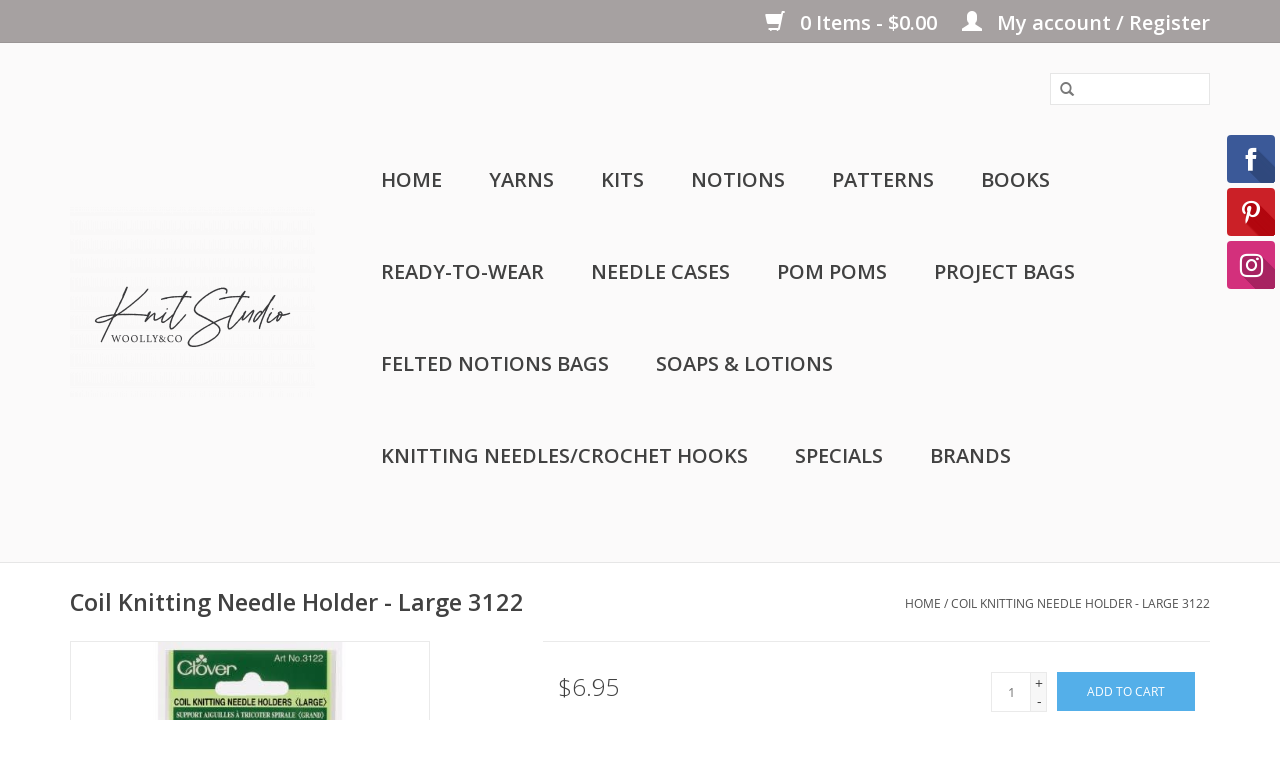

--- FILE ---
content_type: text/html;charset=utf-8
request_url: https://shop.woollyandco.com/clover-coil-knitting-needle-holder-large-3122.html
body_size: 5804
content:
<!DOCTYPE html>
<html lang="us">
  <head>
    <meta charset="utf-8"/>
<!-- [START] 'blocks/head.rain' -->
<!--

  (c) 2008-2026 Lightspeed Netherlands B.V.
  http://www.lightspeedhq.com
  Generated: 20-01-2026 @ 23:11:49

-->
<link rel="canonical" href="https://shop.woollyandco.com/clover-coil-knitting-needle-holder-large-3122.html"/>
<link rel="alternate" href="https://shop.woollyandco.com/index.rss" type="application/rss+xml" title="New products"/>
<meta name="robots" content="noodp,noydir"/>
<meta property="og:url" content="https://shop.woollyandco.com/clover-coil-knitting-needle-holder-large-3122.html?source=facebook"/>
<meta property="og:site_name" content="Woolly&amp;Co."/>
<meta property="og:title" content="Coil Knitting Needle Holder - Large 3122"/>
<meta property="og:description" content="Local yarn shop in Bloomfield Hills, Michigan. We carry luxury and everyday yarns in high quality, soft hands plus all the tools you need to knit or crochet an"/>
<meta property="og:image" content="https://cdn.shoplightspeed.com/shops/611384/files/5931827/coil-knitting-needle-holder-large-3122.jpg"/>
<!--[if lt IE 9]>
<script src="https://cdn.shoplightspeed.com/assets/html5shiv.js?2025-02-20"></script>
<![endif]-->
<!-- [END] 'blocks/head.rain' -->
    <title>Coil Knitting Needle Holder - Large 3122 - Woolly&amp;Co.</title>
    <meta name="description" content="Local yarn shop in Bloomfield Hills, Michigan. We carry luxury and everyday yarns in high quality, soft hands plus all the tools you need to knit or crochet an" />
    <meta name="keywords" content="Coil, Knitting, Needle, Holder, -, Large, 3122, yarn, knit, crochet, craft, bloomfield hills, michigan" />
    <meta http-equiv="X-UA-Compatible" content="IE=edge,chrome=1">
    <meta name="viewport" content="width=device-width, initial-scale=1.0">
    <meta name="apple-mobile-web-app-capable" content="yes">
    <meta name="apple-mobile-web-app-status-bar-style" content="black">
    <meta property="fb:app_id" content="966242223397117"/>


    <link rel="shortcut icon" href="https://cdn.shoplightspeed.com/shops/611384/themes/5361/assets/favicon.ico?20211205023954" type="image/x-icon" />
    <link href='//fonts.googleapis.com/css?family=Open%20Sans:400,300,600' rel='stylesheet' type='text/css'>
    <link href='//fonts.googleapis.com/css?family=Open%20Sans:400,300,600' rel='stylesheet' type='text/css'>
    <link rel="shortcut icon" href="https://cdn.shoplightspeed.com/shops/611384/themes/5361/assets/favicon.ico?20211205023954" type="image/x-icon" /> 
    <link rel="stylesheet" href="https://cdn.shoplightspeed.com/shops/611384/themes/5361/assets/bootstrap.css?20221207142458" />
    <link rel="stylesheet" href="https://cdn.shoplightspeed.com/shops/611384/themes/5361/assets/style.css?20221207142458" />    
    <link rel="stylesheet" href="https://cdn.shoplightspeed.com/shops/611384/themes/5361/assets/settings.css?20221207142458" />  
    <link rel="stylesheet" href="https://cdn.shoplightspeed.com/assets/gui-2-0.css?2025-02-20" />
    <link rel="stylesheet" href="https://cdn.shoplightspeed.com/assets/gui-responsive-2-0.css?2025-02-20" />   
    <link rel="stylesheet" href="https://cdn.shoplightspeed.com/shops/611384/themes/5361/assets/custom.css?20221207142458" />
    <script src="https://cdn.shoplightspeed.com/assets/jquery-1-9-1.js?2025-02-20"></script>
    <script src="https://cdn.shoplightspeed.com/assets/jquery-ui-1-10-1.js?2025-02-20"></script>
   
    <script type="text/javascript" src="https://cdn.shoplightspeed.com/shops/611384/themes/5361/assets/global.js?20221207142458"></script>

    <script type="text/javascript" src="https://cdn.shoplightspeed.com/shops/611384/themes/5361/assets/jcarousel.js?20221207142458"></script>
    <script type="text/javascript" src="https://cdn.shoplightspeed.com/assets/gui.js?2025-02-20"></script>
    <script type="text/javascript" src="https://cdn.shoplightspeed.com/assets/gui-responsive-2-0.js?2025-02-20"></script>
    <script type='text/javascript' src='//platform-api.sharethis.com/js/sharethis.js#property=58ff075da9dabe0012b03331&product=inline-share-buttons' async='async'></script>  
        
    <!--[if lt IE 9]>
    <link rel="stylesheet" href="https://cdn.shoplightspeed.com/shops/611384/themes/5361/assets/style-ie.css?20221207142458" />
    <![endif]-->
  </head>
  <body>  
    <header>
      <div class="topnav">
        <div class="container">
                    <div class="right">
            <a href="https://shop.woollyandco.com/cart/" title="Cart" class="cart"> 
              <span class="glyphicon glyphicon-shopping-cart"></span>
              0 Items - $0.00
            </a>
            <a href="https://shop.woollyandco.com/account/" title="My account" class="my-account">
              <span class="glyphicon glyphicon-user"></span>
                            My account / Register
                          </a>
          </div>
        </div>
      </div>
      <div class="navigation container">
        <div class="align">
          <ul class="burger">
            <img src="https://cdn.shoplightspeed.com/shops/611384/themes/5361/assets/hamburger.png?20221207142458" width="32" height="32" alt="Menu">
          </ul>
          <div class="vertical logo">
            <a href="https://shop.woollyandco.com/" title="Woolly&amp;Co. ">
              <img src="https://cdn.shoplightspeed.com/shops/611384/themes/5361/v/54889/assets/logo.png?20211205023953" alt="Woolly&amp;Co. " />
            </a>
          </div>
          <nav class="nonbounce desktop vertical">
            <form action="https://shop.woollyandco.com/search/" method="get" id="formSearch">
              <input type="text" name="q" autocomplete="off"  value=""/>
              <span onclick="$('#formSearch').submit();" title="Search" class="glyphicon glyphicon-search"></span>
            </form>            
            <ul>
              <li class="item home ">
                <a class="itemLink" href="https://shop.woollyandco.com/">Home</a>
              </li>
                            <li class="item">
                <a class="itemLink" href="https://shop.woollyandco.com/yarns/" title="Yarns">Yarns</a>
                              </li>
                            <li class="item">
                <a class="itemLink" href="https://shop.woollyandco.com/kits/" title="Kits">Kits</a>
                              </li>
                            <li class="item sub">
                <a class="itemLink" href="https://shop.woollyandco.com/notions/" title="Notions">Notions</a>
                                <span class="glyphicon glyphicon-play"></span>
                <ul class="subnav">
                                    <li class="subitem">
                    <a class="subitemLink" href="https://shop.woollyandco.com/notions/buttons/" title="Buttons">Buttons</a>
                                      </li>
                                    <li class="subitem">
                    <a class="subitemLink" href="https://shop.woollyandco.com/notions/sweater-pins/" title="Sweater Pins">Sweater Pins</a>
                                      </li>
                                    <li class="subitem">
                    <a class="subitemLink" href="https://shop.woollyandco.com/notions/tools/" title="Tools">Tools</a>
                                      </li>
                                  </ul>
                              </li>
                            <li class="item">
                <a class="itemLink" href="https://shop.woollyandco.com/patterns/" title="Patterns">Patterns</a>
                              </li>
                            <li class="item sub">
                <a class="itemLink" href="https://shop.woollyandco.com/books/" title="Books">Books</a>
                                <span class="glyphicon glyphicon-play"></span>
                <ul class="subnav">
                                    <li class="subitem">
                    <a class="subitemLink" href="https://shop.woollyandco.com/books/crochet/" title="Crochet">Crochet</a>
                                      </li>
                                    <li class="subitem">
                    <a class="subitemLink" href="https://shop.woollyandco.com/books/sublime/" title="Sublime">Sublime</a>
                                      </li>
                                    <li class="subitem">
                    <a class="subitemLink" href="https://shop.woollyandco.com/books/lang/" title="Lang">Lang</a>
                                      </li>
                                    <li class="subitem">
                    <a class="subitemLink" href="https://shop.woollyandco.com/books/katia/" title="Katia">Katia</a>
                                      </li>
                                    <li class="subitem">
                    <a class="subitemLink" href="https://shop.woollyandco.com/books/ella-rae/" title="Ella Rae">Ella Rae</a>
                                      </li>
                                    <li class="subitem">
                    <a class="subitemLink" href="https://shop.woollyandco.com/books/louisa-harding/" title="Louisa Harding">Louisa Harding</a>
                                      </li>
                                    <li class="subitem">
                    <a class="subitemLink" href="https://shop.woollyandco.com/books/noro/" title="Noro">Noro</a>
                                      </li>
                                    <li class="subitem">
                    <a class="subitemLink" href="https://shop.woollyandco.com/books/stacy-charles/" title="Stacy Charles">Stacy Charles</a>
                                      </li>
                                    <li class="subitem">
                    <a class="subitemLink" href="https://shop.woollyandco.com/books/for-kids/" title="For Kids">For Kids</a>
                                      </li>
                                    <li class="subitem">
                    <a class="subitemLink" href="https://shop.woollyandco.com/books/reference/" title="Reference">Reference</a>
                                      </li>
                                  </ul>
                              </li>
                            <li class="item">
                <a class="itemLink" href="https://shop.woollyandco.com/ready-to-wear/" title="Ready-to-Wear">Ready-to-Wear</a>
                              </li>
                            <li class="item">
                <a class="itemLink" href="https://shop.woollyandco.com/needle-cases/" title="Needle Cases">Needle Cases</a>
                              </li>
                            <li class="item">
                <a class="itemLink" href="https://shop.woollyandco.com/pom-poms/" title="Pom Poms">Pom Poms</a>
                              </li>
                            <li class="item">
                <a class="itemLink" href="https://shop.woollyandco.com/project-bags/" title="Project Bags">Project Bags</a>
                              </li>
                            <li class="item">
                <a class="itemLink" href="https://shop.woollyandco.com/felted-notions-bags/" title="Felted Notions Bags">Felted Notions Bags</a>
                              </li>
                            <li class="item">
                <a class="itemLink" href="https://shop.woollyandco.com/soaps-lotions/" title="Soaps &amp; Lotions">Soaps &amp; Lotions</a>
                              </li>
                            <li class="item sub">
                <a class="itemLink" href="https://shop.woollyandco.com/knitting-needles-crochet-hooks/" title="Knitting Needles/Crochet Hooks">Knitting Needles/Crochet Hooks</a>
                                <span class="glyphicon glyphicon-play"></span>
                <ul class="subnav">
                                    <li class="subitem">
                    <a class="subitemLink" href="https://shop.woollyandco.com/knitting-needles-crochet-hooks/crochet-hooks/" title="Crochet Hooks">Crochet Hooks</a>
                                      </li>
                                    <li class="subitem">
                    <a class="subitemLink" href="https://shop.woollyandco.com/knitting-needles-crochet-hooks/needles/" title="Needles">Needles</a>
                                        <ul class="subnav">
                                            <li class="subitem">
                        <a class="subitemLink" href="https://shop.woollyandco.com/knitting-needles-crochet-hooks/needles/dpn/" title="DPN">DPN</a>
                      </li>
                                            <li class="subitem">
                        <a class="subitemLink" href="https://shop.woollyandco.com/knitting-needles-crochet-hooks/needles/circular/" title="Circular">Circular</a>
                      </li>
                                            <li class="subitem">
                        <a class="subitemLink" href="https://shop.woollyandco.com/knitting-needles-crochet-hooks/needles/ic-cord/" title="IC Cord">IC Cord</a>
                      </li>
                                            <li class="subitem">
                        <a class="subitemLink" href="https://shop.woollyandco.com/knitting-needles-crochet-hooks/needles/tip/" title="Tip">Tip</a>
                      </li>
                                            <li class="subitem">
                        <a class="subitemLink" href="https://shop.woollyandco.com/knitting-needles-crochet-hooks/needles/knitting-needle-sets/" title="Knitting Needle Sets">Knitting Needle Sets</a>
                      </li>
                                          </ul>
                                      </li>
                                  </ul>
                              </li>
                            <li class="item">
                <a class="itemLink" href="https://shop.woollyandco.com/specials/" title="Specials">Specials</a>
                              </li>
                                                                      <li class="item"><a class="itemLink" href="https://shop.woollyandco.com/brands/" title="Brands">Brands</a></li>
                                        </ul>
            <span class="glyphicon glyphicon-remove"></span>  
          </nav>
        </div>
      </div>
    </header>
    
    <div class="wrapper">
      <div class="container content">
                <div itemscope itemtype="http://schema.org/Product">
  <div class="page-title row">
    <div class="col-sm-6 col-md-6">
    <h1 class="product-page" itemprop="name" content="Coil Knitting Needle Holder - Large 3122">       Coil Knitting Needle Holder - Large 3122 </h1> 
      </div>
  <div class="col-sm-6 col-md-6 breadcrumbs text-right">
    <a href="https://shop.woollyandco.com/" title="Home">Home</a>
    
        / <a href="https://shop.woollyandco.com/clover-coil-knitting-needle-holder-large-3122.html">Coil Knitting Needle Holder - Large 3122</a>
      </div>  
</div>
<div class="product-wrap row">
  <div class="product-img col-sm-4 col-md-4">
    <div class="zoombox">
      <div class="images"> 
        <meta itemprop="image" content="https://cdn.shoplightspeed.com/shops/611384/files/5931827/300x250x2/coil-knitting-needle-holder-large-3122.jpg" />       
                <a class="zoom first" data-image-id="5931827">             
                                  <img src="https://cdn.shoplightspeed.com/shops/611384/files/5931827/coil-knitting-needle-holder-large-3122.jpg" alt="Coil Knitting Needle Holder - Large 3122">
                              </a> 
              </div>
      
      <div class="thumbs row">
                <div class="col-xs-3 col-sm-4 col-md-4">
          <a data-image-id="5931827">
                                        <img src="https://cdn.shoplightspeed.com/shops/611384/files/5931827/156x230x1/coil-knitting-needle-holder-large-3122.jpg" alt="Coil Knitting Needle Holder - Large 3122" title="Coil Knitting Needle Holder - Large 3122"/>
                                    </a>
        </div>
              </div>  
    </div>
  </div>
 
  <div itemprop="offers" itemscope itemtype="http://schema.org/Offer" class="product-info col-sm-8 col-md-7 col-md-offset-1"> 
    <meta itemprop="price" content="6.95" />
    <meta itemprop="priceCurrency" content="USD" /> 
    <meta itemprop="itemCondition" itemtype="http://schema.org/OfferItemCondition" content="http://schema.org/NewCondition"/>
          <meta itemprop="availability" content="http://schema.org/InStock" />
          
    <form action="https://shop.woollyandco.com/cart/add/17761407/" id=
        "product_configure_form" method="post">
              <input type="hidden" name="bundle_id" id="product_configure_bundle_id" value="">
            <div class="product-price row">
        <div class="price-wrap col-xs-5 col-md-5"> 
                    <span class="price" style="line-height: 30px;">$6.95
             
 
        </div>
        <div class="cart col-xs-7 col-md-7"> 
          <div class="cart">
                        <input type="text" name="quantity" value="1" />
            <div class="change">
              <a href="javascript:;" onclick="updateQuantity('up');" class="up">+</a>
              <a href="javascript:;" onclick="updateQuantity('down');" class="down">-</a>
            </div>
            <a href="javascript:;" onclick="$('#product_configure_form').submit();" class="btn glyphicon glyphicon-shopping-cart" title="Add to cart" >
              <span>Add to cart</span>
            </a>
                      </div>
        </div>
      </div>
    </form>   

    <div class="product-tabs row">
      <div class="tabs">
        <ul>
          <li class="active col-2 information"><a rel="info" href="#">Information</a></li>
                    <li class="col-2 reviews"><a rel="reviews" href="#">Reviews <small>(0)</small></a></li>        </ul>
      </div>                    
      <div class="tabsPages">
        <div class="page info active">
          <table class="details">
                                              <tr class="availability">
              <td>Availability:</td>
              <td><span class="in-stock">In stock</span>
                                (3)
                              </td>
            </tr>
                                    
          </table>
         
          
                    <div class="clearfix"></div>
          
          <p>Bring order to your needles and convenience to your knitting! These Clover Coil Knitting Needle Holders are a superb solution for mismatched needles. Each coil winds tightly around a pair of needles to hold them together, while the bright colors make it a breeze to find the pair you&rsquo;re searching for.</p>
          
                    
        </div>
        
        <div class="page reviews">
                              
          <div class="bottom">
            <div class="right">
              <a href="https://shop.woollyandco.com/account/review/10956162/">Add your review</a>
            </div>
            <span>0</span> stars based on <span>0</span> reviews
          </div>          
        </div>
      </div>
    </div>
  </div>
</div>
<div class="product-actions row">
  <div class="social-media col-xs-12 col-md-4">
    <div class="sharethis-inline-share-buttons"></div>
  </div>
  <div class="col-md-7 col-md-offset-1 ">
    <div class="tags-actions row">
      <div class="tags col-md-4">
                      </div>
      <div class="actions col-md-8 text-right">
        <a href="https://shop.woollyandco.com/account/wishlistAdd/10956162/?variant_id=17761407" title="Add to wishlist">Add to wishlist</a> / 
        <a href="https://shop.woollyandco.com/compare/add/17761407/" title="Add to compare">
          Add to compare
        </a> / 
                <a href="#" onclick="window.print(); return false;" title="Print">
          Print
        </a>
      </div>      
    </div>
  </div>    
</div>

   
  
</div>


<script src="https://cdn.shoplightspeed.com/shops/611384/themes/5361/assets/jquery-zoom-min.js?20221207142458" type="text/javascript"></script>
<script type="text/javascript">
function updateQuantity(way){
    var quantity = parseInt($('.cart input').val());

    if (way == 'up'){
        if (quantity < 3){
            quantity++;
        } else {
            quantity = 3;
        }
    } else {
        if (quantity > 1){
            quantity--;
        } else {
            quantity = 1;
        }
    }

    $('.cart input').val(quantity);
}
</script>      </div>
      
      <footer>
        <hr class="full-width" />
        <div class="container">
          <div class="social row">
                        <div class="newsletter col-xs-12 col-sm-7 col-md-7">
              <span class="title">Sign up for our newsletter:</span>
              <form id="formNewsletter" action="https://shop.woollyandco.com/account/newsletter/" method="post">
                <input type="hidden" name="key" value="0332b51b343b3195ae8a72f5beb193ca" />
                <input type="text" name="email" id="formNewsletterEmail" value="" placeholder="E-mail"/>
                <a class="btn glyphicon glyphicon-send" href="#" onclick="$('#formNewsletter').submit(); return false;" title="Subscribe" ><span>Subscribe</span></a>
              </form>
            </div>
                            <div class="social-media col-xs-12 col-md-12  col-sm-5 col-md-5 text-right">
              <a href="https://www.facebook.com/woollyandco/" class="social-icon facebook" target="_blank"></a>                                                        <a href="https://www.youtube.com/channel/UC9lwJSkHSUI46WesQDpOUUw" class="social-icon youtube" target="_blank"></a>                            <a href="https://www.instagram.com/woollyandco/" class="social-icon instagram" target="_blank" title="Instagram Woolly&amp;Co."></a>              
            </div>
                      </div>
          <hr class="full-width" />
          <div class="links row">
            <div class="col-xs-12 col-sm-3 col-md-3">
                <label class="collapse" for="_1">
                  <strong>Customer service</strong>
                  <span class="glyphicon glyphicon-chevron-down hidden-sm hidden-md hidden-lg"></span></label>
                    <input class="collapse_input hidden-md hidden-lg hidden-sm" id="_1" type="checkbox">
                    <div class="list">
  
                  <ul class="no-underline no-list-style">
                                                <li><a href="https://shop.woollyandco.com/service/about/" title="About us" >About us</a>
                        </li>
                                                <li><a href="https://shop.woollyandco.com/service/disclaimer/" title="Disclaimer" >Disclaimer</a>
                        </li>
                                                <li><a href="https://shop.woollyandco.com/service/privacy-policy/" title="Privacy Policy" >Privacy Policy</a>
                        </li>
                                                <li><a href="https://shop.woollyandco.com/service/payment-methods/" title="Payment methods" >Payment methods</a>
                        </li>
                                                <li><a href="https://shop.woollyandco.com/service/shipping-returns/" title="Returns" >Returns</a>
                        </li>
                                                <li><a href="https://shop.woollyandco.com/service/" title="Customer support" >Customer support</a>
                        </li>
                                                <li><a href="https://shop.woollyandco.com/sitemap/" title="Sitemap" >Sitemap</a>
                        </li>
                                            </ul>
                  </div> 
             
            </div>     
       
            
            <div class="col-xs-12 col-sm-3 col-md-3">
          <label class="collapse" for="_2">
                  <strong>Products</strong>
                  <span class="glyphicon glyphicon-chevron-down hidden-sm hidden-md hidden-lg"></span></label>
                    <input class="collapse_input hidden-md hidden-lg hidden-sm" id="_2" type="checkbox">
                    <div class="list">
              <ul>
                <li><a href="https://shop.woollyandco.com/collection/" title="All products">All products</a></li>
                <li><a href="https://shop.woollyandco.com/collection/?sort=newest" title="New products">New products</a></li>
                <li><a href="https://shop.woollyandco.com/collection/offers/" title="Offers">Offers</a></li>
                <li><a href="https://shop.woollyandco.com/brands/" title="Brands">Brands</a></li>                <li><a href="https://shop.woollyandco.com/tags/" title="Tags">Tags</a></li>                <li><a href="https://shop.woollyandco.com/index.rss" title="RSS feed">RSS feed</a></li>
              </ul>
            </div>
            </div>
            
            <div class="col-xs-12 col-sm-3 col-md-3">
              <label class="collapse" for="_3">
                  <strong>
                                My account
                              </strong>
                  <span class="glyphicon glyphicon-chevron-down hidden-sm hidden-md hidden-lg"></span></label>
                    <input class="collapse_input hidden-md hidden-lg hidden-sm" id="_3" type="checkbox">
                    <div class="list">
            
           
              <ul>
                                <li><a href="https://shop.woollyandco.com/account/" title="Register">Register</a></li>
                                <li><a href="https://shop.woollyandco.com/account/orders/" title="My orders">My orders</a></li>
                                <li><a href="https://shop.woollyandco.com/account/wishlist/" title="My wishlist">My wishlist</a></li>
                              </ul>
            </div>
            </div>
            <div class="col-xs-12 col-sm-3 col-md-3">
                 <label class="collapse" for="_4">
                  <strong>Woolly&Co. </strong>
                  <span class="glyphicon glyphicon-chevron-down hidden-sm hidden-md hidden-lg"></span></label>
                    <input class="collapse_input hidden-md hidden-lg hidden-sm" id="_4" type="checkbox">
                    <div class="list">
              
              
              
              <span class="contact-description">A knit studio where you can create, connect, & unwind. </span>                            <div class="contact">
                <span class="glyphicon glyphicon-earphone"></span>
                (248) 480-4354
              </div>
                                          <div class="contact">
                <span class="glyphicon glyphicon-envelope"></span>
                <a href="/cdn-cgi/l/email-protection#e980878f86a99e868685859088878d8a86c78a8684" title="Email"><span class="__cf_email__" data-cfemail="e881868e87a89f878784849189868c8b87c68b8785">[email&#160;protected]</span></a>
              </div>
                            </div>
              
                                                      </div>
          </div>
          <hr class="full-width" />
        </div>
        <div class="copyright-payment">
          <div class="container">
            <div class="row">
              <div class="copyright col-md-6">
                © Copyright 2026 Woolly&amp;Co. 
                                - Powered by
                                <a href="http://www.lightspeedhq.com" title="Lightspeed" target="_blank">Lightspeed</a>
                                                              </div>
              <div class="payments col-md-6 text-right">
                                <a href="https://shop.woollyandco.com/service/payment-methods/" title="Payment methods">
                  <img src="https://cdn.shoplightspeed.com/assets/icon-payment-creditcard.png?2025-02-20" alt="Credit Card" />
                </a>
                              </div>
            </div>
          </div>
        </div>
      </footer>
    </div>
    <!-- [START] 'blocks/body.rain' -->
<script data-cfasync="false" src="/cdn-cgi/scripts/5c5dd728/cloudflare-static/email-decode.min.js"></script><script>
(function () {
  var s = document.createElement('script');
  s.type = 'text/javascript';
  s.async = true;
  s.src = 'https://shop.woollyandco.com/services/stats/pageview.js?product=10956162&hash=0962';
  ( document.getElementsByTagName('head')[0] || document.getElementsByTagName('body')[0] ).appendChild(s);
})();
</script>
<script>
(function () {
  var s = document.createElement('script');
  s.type = 'text/javascript';
  s.async = true;
  s.src = 'https://static.zotabox.com/c/7/c7ff489ca327f8141f35f8df7435d170/widgets.js?appId=910c551db2928f58f3c38101a35343fc&type=SB';
  ( document.getElementsByTagName('head')[0] || document.getElementsByTagName('body')[0] ).appendChild(s);
})();
</script>
<!-- [END] 'blocks/body.rain' -->
  <script>(function(){function c(){var b=a.contentDocument||a.contentWindow.document;if(b){var d=b.createElement('script');d.innerHTML="window.__CF$cv$params={r:'9c1240d09999231f',t:'MTc2ODk1MDcxMC4wMDAwMDA='};var a=document.createElement('script');a.nonce='';a.src='/cdn-cgi/challenge-platform/scripts/jsd/main.js';document.getElementsByTagName('head')[0].appendChild(a);";b.getElementsByTagName('head')[0].appendChild(d)}}if(document.body){var a=document.createElement('iframe');a.height=1;a.width=1;a.style.position='absolute';a.style.top=0;a.style.left=0;a.style.border='none';a.style.visibility='hidden';document.body.appendChild(a);if('loading'!==document.readyState)c();else if(window.addEventListener)document.addEventListener('DOMContentLoaded',c);else{var e=document.onreadystatechange||function(){};document.onreadystatechange=function(b){e(b);'loading'!==document.readyState&&(document.onreadystatechange=e,c())}}}})();</script><script defer src="https://static.cloudflareinsights.com/beacon.min.js/vcd15cbe7772f49c399c6a5babf22c1241717689176015" integrity="sha512-ZpsOmlRQV6y907TI0dKBHq9Md29nnaEIPlkf84rnaERnq6zvWvPUqr2ft8M1aS28oN72PdrCzSjY4U6VaAw1EQ==" data-cf-beacon='{"rayId":"9c1240d09999231f","version":"2025.9.1","serverTiming":{"name":{"cfExtPri":true,"cfEdge":true,"cfOrigin":true,"cfL4":true,"cfSpeedBrain":true,"cfCacheStatus":true}},"token":"8247b6569c994ee1a1084456a4403cc9","b":1}' crossorigin="anonymous"></script>
</body>

</html>

--- FILE ---
content_type: text/javascript;charset=utf-8
request_url: https://shop.woollyandco.com/services/stats/pageview.js?product=10956162&hash=0962
body_size: -412
content:
// SEOshop 20-01-2026 23:11:51